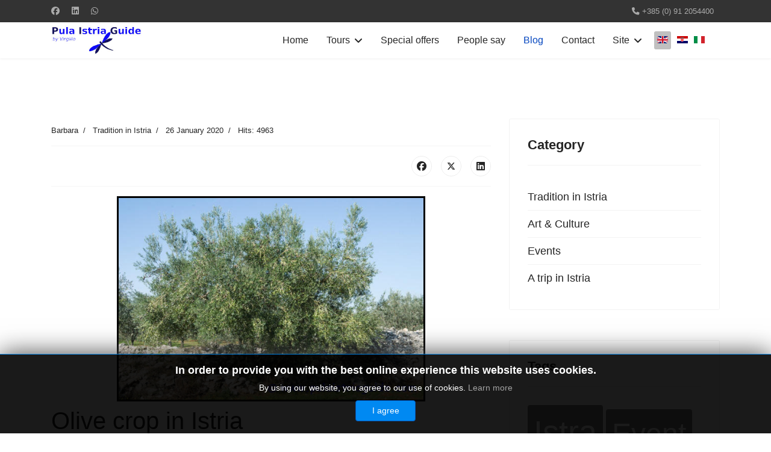

--- FILE ---
content_type: text/html; charset=utf-8
request_url: https://www.pulaistriaguide.com/en/blog-en/traditions-en/olive-crop-in-istria.html
body_size: 11511
content:

<!doctype html>
<html lang="en" dir="ltr">
	<head>
<meta name="viewport" content="width=device-width, initial-scale=1, shrink-to-fit=no">
		<meta charset="utf-8">
	<meta name="og:title" content="The olive crop in Istria, an open-air theatre">
	<meta name="og:type" content="article">
	<meta name="og:image" content="https://www.pulaistriaguide.com/images/blog/rac_baby_Cassetta.jpg">
	<meta name="og:url" content="https://www.pulaistriaguide.com/en/blog-en/traditions-en/olive-crop-in-istria.html">
	<meta name="og:site_name" content="Pula Istria Guide">
	<meta name="robots" content="index, follow">
	<meta name="generator" content="Joomla! - Open Source Content Management">
	<title>The olive crop in Istria, an open-air theatre</title>
	<link href="https://www.pulaistriaguide.com/en/blog-en/traditions-en/olive-crop-in-istria.html" rel="alternate" hreflang="en">
	<link href="https://www.pulaistriaguide.com/hr/blog-hr/traditions-hr/berba-maslina-u-istri.html" rel="alternate" hreflang="hr">
	<link href="https://www.pulaistriaguide.com/it/blog-it/tradizioni-it/la-raccolta-delle-olive-in-istria.html" rel="alternate" hreflang="it">
	<link href="/images/favicon.ico" rel="icon" type="image/vnd.microsoft.icon">
<link href="/media/vendor/joomla-custom-elements/css/joomla-alert.min.css?0.2.0" rel="stylesheet">
	<link href="/media/plg_system_jcemediabox/css/jcemediabox.min.css?0656d165197f3b22591f6e91f3bb970f" rel="stylesheet">
	<link href="/plugins/system/jce/css/content.css?badb4208be409b1335b815dde676300e" rel="stylesheet">
	<link href="/templates/shaper_helixultimate/css/bootstrap.min.css" rel="stylesheet">
	<link href="/plugins/system/helixultimate/assets/css/system-j4.min.css" rel="stylesheet">
	<link href="/media/system/css/joomla-fontawesome.min.css?10f26c" rel="stylesheet">
	<link href="/templates/shaper_helixultimate/css/template.css" rel="stylesheet">
	<link href="/templates/shaper_helixultimate/css/presets/preset1.css" rel="stylesheet">
	<link href="/media/jbmedia/css/cookies.css?10f26c" rel="stylesheet">
	<link href="/media/mod_languages/css/template.min.css?10f26c" rel="stylesheet">
	<style>body{font-family: 'Helvetica', sans-serif;font-size: 18px;text-decoration: none;}
</style>
	<style>.sp-megamenu-parent > li > a, .sp-megamenu-parent > li > span, .sp-megamenu-parent .sp-dropdown li.sp-menu-item > a{font-family: 'Arial', sans-serif;font-size: 16px;text-decoration: none;}
</style>
	<style>.menu.nav-pills > li > a, .menu.nav-pills > li > span, .menu.nav-pills .sp-dropdown li.sp-menu-item > a{font-family: 'Arial', sans-serif;font-size: 16px;text-decoration: none;}
</style>
	<style>.logo-image {height:50px;}.logo-image-phone {height:50px;}</style>
	<style>@media(max-width: 992px) {.logo-image {height: 36px;}.logo-image-phone {height: 36px;}}</style>
	<style>@media(max-width: 576px) {.logo-image {height: 36px;}.logo-image-phone {height: 36px;}}</style>
	<style>#sp-bottom{ background-color:#F5F5F5;color:#050505; }</style>
	<style>
  .rapid_contact .form-control { max-width: 95%; margin-bottom: 8px; }
  .rapid_contact .g-recaptcha { margin-bottom: 10px; max-width: 95%; }
</style>
<script src="/media/vendor/jquery/js/jquery.min.js?3.7.1"></script>
	<script src="/media/legacy/js/jquery-noconflict.min.js?504da4"></script>
	<script src="https://hcaptcha.com/1/api.js?10f26c" defer></script>
	<script type="application/json" class="joomla-script-options new">{"data":{"breakpoints":{"tablet":991,"mobile":480},"header":{"stickyOffset":"10"}},"joomla.jtext":{"ERROR":"Error","MESSAGE":"Message","NOTICE":"Notice","WARNING":"Warning","JCLOSE":"Close","JOK":"OK","JOPEN":"Open"},"system.paths":{"root":"","rootFull":"https://www.pulaistriaguide.com/","base":"","baseFull":"https://www.pulaistriaguide.com/"},"csrf.token":"cc303a8ea2e5fe67940575e50622dcf0"}</script>
	<script src="/media/system/js/core.min.js?2cb912"></script>
	<script src="/media/vendor/bootstrap/js/alert.min.js?5.3.3" type="module"></script>
	<script src="/media/vendor/bootstrap/js/button.min.js?5.3.3" type="module"></script>
	<script src="/media/vendor/bootstrap/js/carousel.min.js?5.3.3" type="module"></script>
	<script src="/media/vendor/bootstrap/js/collapse.min.js?5.3.3" type="module"></script>
	<script src="/media/vendor/bootstrap/js/dropdown.min.js?5.3.3" type="module"></script>
	<script src="/media/vendor/bootstrap/js/modal.min.js?5.3.3" type="module"></script>
	<script src="/media/vendor/bootstrap/js/offcanvas.min.js?5.3.3" type="module"></script>
	<script src="/media/vendor/bootstrap/js/popover.min.js?5.3.3" type="module"></script>
	<script src="/media/vendor/bootstrap/js/scrollspy.min.js?5.3.3" type="module"></script>
	<script src="/media/vendor/bootstrap/js/tab.min.js?5.3.3" type="module"></script>
	<script src="/media/vendor/bootstrap/js/toast.min.js?5.3.3" type="module"></script>
	<script src="/media/system/js/showon.min.js?e51227" type="module"></script>
	<script src="/media/system/js/messages.min.js?9a4811" type="module"></script>
	<script src="/media/plg_system_jcemediabox/js/jcemediabox.min.js?0656d165197f3b22591f6e91f3bb970f"></script>
	<script src="/templates/shaper_helixultimate/js/main.js"></script>
	<script type="application/ld+json">{"@context":"https://schema.org","@graph":[{"@type":"Organization","@id":"https://www.pulaistriaguide.com/#/schema/Organization/base","name":"Pula Istria Guide","url":"https://www.pulaistriaguide.com/"},{"@type":"WebSite","@id":"https://www.pulaistriaguide.com/#/schema/WebSite/base","url":"https://www.pulaistriaguide.com/","name":"Pula Istria Guide","publisher":{"@id":"https://www.pulaistriaguide.com/#/schema/Organization/base"}},{"@type":"WebPage","@id":"https://www.pulaistriaguide.com/#/schema/WebPage/base","url":"https://www.pulaistriaguide.com/en/blog-en/traditions-en/olive-crop-in-istria.html","name":"The olive crop in Istria, an open-air theatre","isPartOf":{"@id":"https://www.pulaistriaguide.com/#/schema/WebSite/base"},"about":{"@id":"https://www.pulaistriaguide.com/#/schema/Organization/base"},"inLanguage":"en-GB"},{"@type":"Article","@id":"https://www.pulaistriaguide.com/#/schema/com_content/article/86","name":"The olive crop in Istria, an open-air theatre","headline":"The olive crop in Istria, an open-air theatre","inLanguage":"en-GB","author":{"@type":"Person","name":"Barbara"},"thumbnailUrl":"images/blog/rac_baby_Cassetta.jpg","articleSection":"Tradition in Istria","dateCreated":"2020-01-29T10:13:41+00:00","interactionStatistic":{"@type":"InteractionCounter","userInteractionCount":4963},"isPartOf":{"@id":"https://www.pulaistriaguide.com/#/schema/WebPage/base"}}]}</script>
	<script>jQuery(document).ready(function(){WfMediabox.init({"base":"\/","theme":"standard","width":"","height":"","lightbox":0,"shadowbox":0,"icons":1,"overlay":1,"overlay_opacity":0,"overlay_color":"","transition_speed":500,"close":2,"labels":{"close":"Close","next":"Next","previous":"Previous","cancel":"Cancel","numbers":"{{numbers}}","numbers_count":"{{current}} of {{total}}","download":"Download"},"swipe":true,"expand_on_click":true});});</script>
	<script>template="shaper_helixultimate";</script>
	<script>
  function rp_checkCaptcha(form_id) {
    result = true;
    if (document.getElementById(form_id+"_hasCaptcha")) {
      if ((grecaptcha) && (jQuery(".g-recaptcha").length == 1)) { // We only know how to deal with Google ReCaptcha, and only one of it in JS
        if (grecaptcha.getResponse().length == 0) {
          alert("Please complete the captcha");
          result = false;
        }
      }
    }
    return result;
  }
</script>
	<link href="https://www.pulaistriaguide.com/en/blog-en/traditions-en/olive-crop-in-istria.html" rel="alternate" hreflang="x-default">
<script>

    /* Light YouTube Embeds by @labnol */
    /* Web: http://labnol.org/?p=27941 */

    document.addEventListener("DOMContentLoaded",
        function() {
            var div, n,
                v = document.getElementsByClassName("youtube-player");
            for (n = 0; n < v.length; n++) {
                div = document.createElement("div");
                div.setAttribute("data-id", v[n].dataset.id);
                div.innerHTML = labnolThumb(v[n].dataset.id);
                div.onclick = labnolIframe;
                v[n].appendChild(div);
            }
        });

    function labnolThumb(id) {
        var thumb = '<img src="https://i.ytimg.com/vi/ID/hqdefault.jpg" alt="Play Pula Istria Guide video">',
            play = '<div class="play"></div>';
        return thumb.replace("ID", id) + play;
    }

    function labnolIframe() {
        var iframe = document.createElement("iframe");
        var embed = "https://www.youtube.com/embed/ID?autoplay=1";
        iframe.setAttribute("src", embed.replace("ID", this.dataset.id));
        iframe.setAttribute("frameborder", "0");
        iframe.setAttribute("allowfullscreen", "1");
       iframe.setAttribute( "allow", "autoplay" );
        this.parentNode.replaceChild(iframe, this);
    }

</script>
<style>
    .youtube-player {
        position: relative;
        padding-bottom: 56.23%;
        /* Use 75% for 4:3 videos */
        height: 0;
        overflow: hidden;
        max-width: 100%;
        background: #000;
        margin: 5px;
    }

    .youtube-player iframe {
        position: absolute;
        top: 0;
        left: 0;
        width: 100%;
        height: 100%;
        z-index: 100;
        background: transparent;
    }

    .youtube-player img {
        bottom: 0;
        display: block;
        left: 0;
        margin: auto;
        max-width: 100%;
        width: 100%;
        position: absolute;
        right: 0;
        top: 0;
        border: none;
        height: auto;
        cursor: pointer;
        -webkit-transition: .4s all;
        -moz-transition: .4s all;
        transition: .4s all;
    }

    .youtube-player img:hover {
        -webkit-filter: brightness(75%);
    }

    .youtube-player .play {
        height: 72px;
        width: 72px;
        left: 50%;
        top: 50%;
        margin-left: -36px;
        margin-top: -36px;
        position: absolute;
        background: url("/images/play.png") no-repeat;
        cursor: pointer;
    }

</style>
<meta name="yandex-verification" content="4475f8d86f37ed6d" />
<link rel="canonical" href="https://www.pulaistriaguide.com/en/blog-en/traditions-en/olive-crop-in-istria.html" />

<style>input[name='my_address'] {display: none !important;}</style>
</head>

	<body class="site helix-ultimate hu com_content com-content view-article layout-blog task-none itemid-659 en-gb ltr sticky-header layout-fluid offcanvas-init offcanvs-position-left  pippo">

		
		
		<div class="body-wrapper">
			<div class="body-innerwrapper">
				
	<div class="sticky-header-placeholder"></div>
<div id="sp-top-bar">
	<div class="container">
		<div class="container-inner">
			<div class="row">
				<div id="sp-top1" class="col-lg-6">
					<div class="sp-column text-center text-lg-start">
													<ul class="social-icons"><li class="social-icon-facebook"><a target="_blank" rel="noopener noreferrer" href="https://it-it.facebook.com/barbara.skoravic" aria-label="Facebook"><span class="fab fa-facebook" aria-hidden="true"></span></a></li><li class="social-icon-linkedin"><a target="_blank" rel="noopener noreferrer" href="https://www.linkedin.com/in/barbara-skoravic-19206114a/" aria-label="Linkedin"><span class="fab fa-linkedin" aria-hidden="true"></span></a></li><li class="social-icon-whatsapp"><a target="_blank" rel="noopener noreferrer" href="https://wa.me/00385912054400?text=Hi" aria-label="Whatsapp"><span class="fab fa-whatsapp" aria-hidden="true"></span></a></li></ul>						
												
					</div>
				</div>

				<div id="sp-top2" class="col-lg-6">
					<div class="sp-column text-center text-lg-end">
						
													<ul class="sp-contact-info"><li class="sp-contact-phone"><span class="fas fa-phone" aria-hidden="true"></span> <a href="tel:+3850912054400">+385 (0) 91 2054400</a></li></ul>												
					</div>
				</div>
			</div>
		</div>
	</div>
</div>

<header id="sp-header">
	<div class="container">
		<div class="container-inner">
			<div class="row">
				<!-- Logo -->
				<div id="sp-logo" class="col-auto">
					<div class="sp-column">
						<a id="offcanvas-toggler" aria-label="Menu" class="offcanvas-toggler-left d-flex d-lg-none" href="#" aria-hidden="true" title="Menu"><div class="burger-icon"><span></span><span></span><span></span></div></a><div class="logo"><a href="https://www.pulaistriaguide.com/en/">
				<img class='logo-image  d-none d-lg-inline-block'
					srcset='https://www.pulaistriaguide.com/images/logo.jpg 1x'
					src='https://www.pulaistriaguide.com/images/logo.jpg'
					height='50'
					alt='Pula Istria Guide'
				/>
				<img class="logo-image-phone d-inline-block d-lg-none" src="https://www.pulaistriaguide.com/images/logo.jpg" alt="Pula Istria Guide" /></a></div>						
					</div>
				</div>

				<!-- Menu -->
				<div id="sp-menu" class="col-auto flex-auto">
					<div class="sp-column d-flex justify-content-end align-items-center">
						<nav class="sp-megamenu-wrapper d-flex" role="navigation" aria-label="navigation"><ul class="sp-megamenu-parent menu-animation-fade-up d-none d-lg-block"><li class="sp-menu-item"><a   href="/en/"  >Home</a></li><li class="sp-menu-item sp-has-child"><a   href="/en/tours.html"  >Tours</a><div class="sp-dropdown sp-dropdown-main sp-menu-right" style="width: 240px;"><div class="sp-dropdown-inner"><ul class="sp-dropdown-items"><li class="sp-menu-item sp-has-child"><a   href="/en/tours/discovering.html"  >Discovering Istria</a><div class="sp-dropdown sp-dropdown-sub sp-menu-right" style="width: 240px;"><div class="sp-dropdown-inner"><ul class="sp-dropdown-items"><li class="sp-menu-item"><a   href="/en/tours/discovering/small-pearls.html"  >Small Pearls of Istria</a></li><li class="sp-menu-item"><a   href="/en/tours/discovering/topic-visits.html"  >Thematic Visits</a></li><li class="sp-menu-item"><a   href="/en/tours/discovering/tailor-made-visits.html"  >Tailor Made Visits</a></li></ul></div></div></li><li class="sp-menu-item sp-has-child"><a   href="/en/tours/experiences.html"  >Experiences</a><div class="sp-dropdown sp-dropdown-sub sp-menu-right" style="width: 240px;"><div class="sp-dropdown-inner"><ul class="sp-dropdown-items"><li class="sp-menu-item"><a   href="/en/tours/experiences/istrian-green-gold.html"  >Istrian green Gold - Walk &amp; Taste</a></li></ul></div></div></li><li class="sp-menu-item sp-has-child"><a   href="/en/tours/storytelling-en.html"  >Storytelling</a><div class="sp-dropdown sp-dropdown-sub sp-menu-right" style="width: 240px;"><div class="sp-dropdown-inner"><ul class="sp-dropdown-items"><li class="sp-menu-item"><a   href="/en/tours/storytelling-en/pula-by-night-history-and-passions.html"  >Pula by night - History and passions</a></li></ul></div></div></li><li class="sp-menu-item sp-has-child"><a   href="/en/tours/city-tour.html"  >City and Towns Tours</a><div class="sp-dropdown sp-dropdown-sub sp-menu-right" style="width: 240px;"><div class="sp-dropdown-inner"><ul class="sp-dropdown-items"><li class="sp-menu-item"><a   href="/en/tours/city-tour/rovinj-tour.html"  >Rovinj City Tour</a></li><li class="sp-menu-item"><a   href="/en/tours/city-tour/porec-tour.html"  >Porec City Tour</a></li><li class="sp-menu-item"><a   href="/en/tours/city-tour/pula-city-tour.html"  >Pula City Tour</a></li></ul></div></div></li></ul></div></div></li><li class="sp-menu-item"><a   href="/en/special-offers.html"  >Special offers</a></li><li class="sp-menu-item"><a   href="/en/write-me-a-comment.html"  >People say</a></li><li class="sp-menu-item current-item active"><a aria-current="page"  href="/en/blog-en.html"  >Blog</a></li><li class="sp-menu-item"><a   href="/en/contact.html" title="Need more information? Contact me now"  >Contact</a></li><li class="sp-menu-item sp-has-child"><span  class=" sp-menu-heading"  >Site</span><div class="sp-dropdown sp-dropdown-main sp-menu-right" style="width: 240px;"><div class="sp-dropdown-inner"><ul class="sp-dropdown-items"><li class="sp-menu-item"><a   href="/en/site/privacy-en.html"  >Privacy policy</a></li></ul></div></div></li></ul></nav>						<div class="sp-module "><div class="sp-module-content"><div class="mod-languages">

	<ul class="lang-inline">
						<li class="lang-active" dir="ltr">
			<a href="/en/blog-en/traditions-en/olive-crop-in-istria.html">
												<img title="English" src="/media/mod_languages/images/en_gb.gif" alt="English">										</a>
			</li>
								<li dir="ltr">
			<a href="/hr/blog-hr/traditions-hr/berba-maslina-u-istri.html">
												<img title="Hrvatski" src="/media/mod_languages/images/hr_hr.gif" alt="Hrvatski">										</a>
			</li>
								<li dir="ltr">
			<a href="/it/blog-it/tradizioni-it/la-raccolta-delle-olive-in-istria.html">
												<img title="Italiano" src="/media/mod_languages/images/it_it.gif" alt="Italiano">										</a>
			</li>
				</ul>

</div>
</div></div>

						<!-- Related Modules -->
						<div class="d-none d-lg-flex header-modules align-items-center">
							
													</div>

						<!-- if offcanvas position right -->
											</div>
				</div>
			</div>
		</div>
	</div>
</header>
				<main id="sp-main">
					
<section id="sp-section-1" >

				
	
<div class="row">
	<div id="sp-title" class="col-lg-12 "><div class="sp-column "></div></div></div>
				
	</section>

<section id="sp-main-body" >

										<div class="container">
					<div class="container-inner">
						
	
<div class="row">
	
<div id="sp-component" class="col-lg-8 ">
	<div class="sp-column ">
		<div id="system-message-container" aria-live="polite">
	</div>


		
		<div class="article-details  pippo" itemscope itemtype="https://schema.org/Article">
	<meta itemprop="inLanguage" content="en">
	
	
					
		
		
		<div class="article-header">
									</div>
		<div class="article-can-edit d-flex flex-wrap justify-content-between">
				</div>
				<div class="article-info">

	
					<span class="createdby" itemprop="author" itemscope itemtype="https://schema.org/Person" title="Written by: Barbara">
				<span itemprop="name">Barbara</span>	</span>
		
		
					<span class="category-name" title="Category: Tradition in Istria">
			<a href="/en/blog-en/traditions-en.html">Tradition in Istria</a>
	</span>
		
		
					<span class="published" title="Published: 26 January 2020">
	<time datetime="2020-01-26T09:52:31+00:00" itemprop="datePublished">
		26 January 2020	</time>
</span>
		
		
	
			
		
					<span class="hits">
	<meta itemprop="interactionCount" content="UserPageVisits:4963">
	Hits: 4963</span>
				
			</div>
		
		
			
		
		
			<div class="article-ratings-social-share d-flex justify-content-end">
			<div class="me-auto align-self-center">
							</div>
			<div class="social-share-block">
				<div class="article-social-share">
	<div class="social-share-icon">
		<ul>
											<li>
					<a class="facebook" onClick="window.open('https://www.facebook.com/sharer.php?u=https://www.pulaistriaguide.com/en/blog-en/traditions-en/olive-crop-in-istria.html','Facebook','width=600,height=300,left='+(screen.availWidth/2-300)+',top='+(screen.availHeight/2-150)+''); return false;" href="https://www.facebook.com/sharer.php?u=https://www.pulaistriaguide.com/en/blog-en/traditions-en/olive-crop-in-istria.html" title="Facebook">
						<span class="fab fa-facebook" aria-hidden="true"></span>
					</a>
				</li>
																											<li>
					<a class="twitter" title="X (formerly Twitter)" onClick="window.open('https://twitter.com/share?url=https://www.pulaistriaguide.com/en/blog-en/traditions-en/olive-crop-in-istria.html&amp;text=The%20olive%20crop%20in%20Istria,%20an%20open-air%20theatre','Twitter share','width=600,height=300,left='+(screen.availWidth/2-300)+',top='+(screen.availHeight/2-150)+''); return false;" href="https://twitter.com/share?url=https://www.pulaistriaguide.com/en/blog-en/traditions-en/olive-crop-in-istria.html&amp;text=The%20olive%20crop%20in%20Istria,%20an%20open-air%20theatre">
					<svg xmlns="http://www.w3.org/2000/svg" viewBox="0 0 512 512" fill="currentColor" style="width: 13.56px;position: relative;top: -1.5px;"><path d="M389.2 48h70.6L305.6 224.2 487 464H345L233.7 318.6 106.5 464H35.8L200.7 275.5 26.8 48H172.4L272.9 180.9 389.2 48zM364.4 421.8h39.1L151.1 88h-42L364.4 421.8z"/></svg>
					</a>
				</li>
																												<li>
						<a class="linkedin" title="LinkedIn" onClick="window.open('https://www.linkedin.com/shareArticle?mini=true&url=https://www.pulaistriaguide.com/en/blog-en/traditions-en/olive-crop-in-istria.html','Linkedin','width=585,height=666,left='+(screen.availWidth/2-292)+',top='+(screen.availHeight/2-333)+''); return false;" href="https://www.linkedin.com/shareArticle?mini=true&url=https://www.pulaistriaguide.com/en/blog-en/traditions-en/olive-crop-in-istria.html" >
							<span class="fab fa-linkedin" aria-hidden="true"></span>
						</a>
					</li>
										</ul>
		</div>
	</div>
			</div>
		</div>
	
	<div itemprop="articleBody">
		 
<h2 style="text-align: center;"><a href="/images/blog/rac_olivo.jpg" class="jcepopup,noicon jcepopup noicon" data-mediabox="1" data-mediabox-group="rac" data-mediabox-title="Olive crop in Istria" data-mediabox-caption="An olive tree full of fruits"><img src="/images/blog/rac_olivo.jpg" alt="rac olivo" width="512" height="339" style="display: block; margin: 5px auto; border: 3px solid #000000;" /></a></h2>
<h1>Olive crop in Istria</h1>
<p style="text-align: justify;"><span style="font-size: 14pt;">It is time of great turmoil mid October, early November in <b>Istria</b>. The confusion and the chatter in different idioms of summer tourist<span lang="hr-HR">s</span> give way to the noise of tractors, chainsaws and "field" discussions in <span lang="hr-HR"><i><b>Čakavski</b></i></span><i><b>,</b></i> <i><b>Istroveneto</b></i><b> and </b><i><b>Istrioto</b></i> dialect.</span></p>
<p style="text-align: justify;"><span style="font-size: 14pt;">The olive harvest has started.</span></p>
<h2 class="western" style="text-align: justify;">An open-air theatre</h2>
<h2 style="text-align: justify;"><span style="font-size: 14pt;"><i>"Donesi mi škalun .... da da čekaj malo"</i>, says somebody in <span lang="hr-HR"><b>Č</b></span><b>akavski</b>, and in the field nearby the scene repeats itself in <span lang="hr-HR"><b>Istr</b></span><span lang="hr-HR"><b>oveneto</b></span>: <i>“</i><i>Su dai porteme e</i><i>l scalon ... Si si, </i><i>un</i><i> </i><i>fià</i><i> </i><i>de pasiensa te lo porti</i><i>”</i>. And if you are in the area of <b>Vo</b><b>dnjan</b>, <b>Gal</b><b>ižana</b> or <b>Šišan</b>, you will hear in <b>Istrioto</b>:<i>“</i><i>Portame ‘l scalon … si si speta vola ti je primura</i><i>”</i> <i>(„Bring me the ladder...yes, sure, just wait a bit”)</i></span></h2>
<p><a href="/images/blog/rac_scalun.jpg" class="jcepopup noicon" data-mediabox="1" data-mediabox-group="rac" data-mediabox-title="Olive crop in Istria" data-mediabox-caption="Here the &quot;Scalun&quot;"><img src="/images/blog/rac_scalun.jpg" alt="rac scalun" width="300" height="453" style="margin: 5px auto; border: 3px solid #000000; display: block;" /></a></p>
<p style="text-align: justify;"><span style="font-size: 14pt;">Regardless of the dialect, in all <b>Istria</b> there is a lot to do. Olives are harvested, branches are cut, nets are laid on the ground, <i>"</i><i>šakuc</i><i>"</i> are filled and, of course, people talk. There is a lot of talk about everything, about how children or grandchildren do at school, what has been cooked or eaten, how olives are this year and how many kilos will be collected. Obviously, yield estimates are made and forecasts of how much oil will be produced at the end of the harvest. Many stories are told, stories about how the countryside has changed, how the olive harvest has changed over <span lang="hr-HR">the </span>time and how it was done "when I was little".</span></p>
<h2 class="western" style="text-align: justify;">How it used to be</h2>
<p style="text-align: justify;"><span style="font-size: 12pt;">My mum tells me that when she was young, in the time of Yugoslavia, olives were harvested much later than now. There was a precise date to begin, November 29th, when the day of the Republic was celebrated ... the socialist one of course. <span lang="hr-HR">Wasn't</span> there any better way to pay homage to the Republic and Marshal Tito than working all together on the field? ;-<span lang="hr-HR">))</span></span></p>
<p style="text-align: justify;"><span style="font-size: 12pt;">My mum remembers that it was cold at the end of November and picking olives by hand was not always a pleasant experience. For this reason, bonfires were made to warm hands but also to grill some "Kranjska kobasica", Kranj sausage, to drink a few glasses of the farmer’s<span lang="hr-HR"> </span><b>Istrian Malva</b><b>z</b><b>i</b><b>j</b><b>a </b>and also to tell many stories. There were no chainsaws for pruning and cutting branches, there were no tractors for carrying olives but carriages pulled by Moro or Gigio, the tireless donkeys.</span>.</p>
<h2 style="text-align: justify;">How we do nowsays</h2>
<p style="text-align: justify;"><span style="font-size: 14pt;">Today the harvest is partly done as it was once. The whole work is a little easier than in the past thanks to the tools such as chainsaws, shakers and brushcutters. Moro and Gigio have (unfortunately) been replaced by more powerful and less moody tractors and the harvest is done in mid-October when it is usually still warm and picking olives can really be a pleasant experience.</span><br /><a href="/images/blog/rac_Oliva_dettaglio.jpg" class="jcepopup" data-mediabox="1" data-mediabox-title="Olive crop in Istria" data-mediabox-caption="Olives ready to be pick"><img src="/images/blog/rac_Oliva_dettaglio.jpg" alt="rac Oliva dettaglio" width="512" height="340" style="margin: 5px auto; display: block; border: 3px solid #000000;" /></a></p>
<p style="text-align: justify;"><span style="font-size: 14pt;">One thing for us has remained the same as in my mum's time, the olive harvest is still done in a traditional way, that is, by hand and without the aid of modern equipment. In my opinion, manual harvesting is important because by doing so you prevent the olives from falling to the ground and avoid the speeding up the degenerative process.</span></p>
<p style="text-align: justify;"><span style="font-size: 14pt;">Compared to the past, more importance is given today to the <b>quality</b> of oil rather than to the <b>quantity </b>produced . For this reason, olives are harvested when they are about half-ripe which happens around mid-October. This leads to a lower yield in production but better organoleptic quality and nutritional properties. In the past, however, to maximise the quantity, but at the expense of quality, olives were harvested when they were fully ripe. For more details you can also read the interview with the manager of the "Baioco" <b>oil mill</b> in Galižana and if you like, you can also take guided tours and tastings of <b>extra virgin olive oil.</b></span></p>
<p><a href="/images/blog/rac_olive.jpg" class="jcepopup noicon" data-mediabox="1" data-mediabox-group="rac" data-mediabox-title="Olive crop in Istria" data-mediabox-caption="Olives ready for the mill"><img src="/images/blog/rac_olive.jpg" alt="rac olive" width="512" height="340" style="margin: 5px auto; border: 3px solid #000000; display: block;" /></a></p>
<p style="text-align: justify;"><span style="font-size: 14pt;">In order to maintain the characteristics of the olives at their best, we take them to the oil mill for pressing as soon as we have collected the quantity necessary to make a mill. This means making more trips to the oil mill than in the past times when they were brought to to the mill only at the end of the harvest, an activity that could last many days.</span></p>
<h2 class="western" style="text-align: justify;">&nbsp;A typical day (but where did Kranj's sausage disappear?)</h2>
<p style="text-align: justify;"><span style="font-size: 14pt;">... here is a typical day of mine during the harvest season.</span></p>
<p style="text-align: justify;"><span style="font-size: 14pt;">Wake up at dawn ... no no...I’m just joking,I don't get up at dawn <span lang="hr-HR">to go harvesting.I</span>n autumn in the olive grove the ground and the grass are covered with dew which is very beautiful but also it can be very slippery. It is not a good thing for the olives to be wet when harvested because they get stacked and by stacking wet olives you can do a big damage. So, as soon as the sun warms the trees, dries the grass and olives, my family and me are steady ready on the field. </span></p>
<p><a href="/images/blog/rac_baby_scalun.jpg" class="jcepopup noicon" data-mediabox="1" data-mediabox-group="rac" data-mediabox-title="Olive crop in Istria" data-mediabox-caption="Me on the scalun"><img src="/images/blog/rac_baby_scalun.jpg" alt="rac baby scalun" width="512" height="340" style="margin: 5px auto; border: 3px solid #000000; display: block;" /></a></p>
<p style="text-align: justify;"><span style="font-size: 14pt;">We dress in comfortable and resistant clothes, suitable shoes and we equip ourselves with the indispensable "šakuc". The ones we use are my mum’s handmade "šakuc" and to collect olives they are <span lang="hr-HR">the best</span>.</span></p>
<p style="text-align: justify;"><span style="font-size: 14pt;">After the "dressing" we choose a tree, we bring the <span lang="it-IT">ladder</span><span lang="it-IT">s </span><span lang="hr-HR">(„škalun”)</span><span lang="it-IT"> </span><span lang="it-IT">and</span> we begin to collect the olives by hand. When the "šakuc" is full we empty it <span lang="it-IT">i</span>n the characteristic perforated red boxes and we continue <span lang="it-IT">this way the</span> <span lang="it-IT">whole</span> day.</span></p>
<p><a href="/images/blog/rac_saccuzzo_cassetta.jpg" class="jcepopup noicon" data-mediabox="1" data-mediabox-title="Olive crop in Istria" data-mediabox-caption="The red box and the &quot;Šakuc&quot;"><img src="/images/blog/rac_saccuzzo_cassetta.jpg" alt="rac saccuzzo cassetta" width="512" height="340" style="margin: 5px auto; border: 3px solid #000000; display: block;" /></a></p>
<p style="text-align: justify;">&nbsp;</p>
<p>&nbsp;</p>
<p style="text-align: justify;"><span style="font-size: 14pt;">But ... where did Kranj's sausages <span lang="it-IT">disappear</span>?</span></p>
<p style="text-align: justify;">&nbsp;</p>
<p style="text-align: justify;"><span style="font-size: 14pt;">Well, yes, they are still here. <span lang="hr-HR">Taking</span> a little break in the middle of the day is always a good thing to do. So we have something for lunch <span lang="hr-HR">(perhaps </span><span lang="hr-HR">grilled </span><span lang="hr-HR">Kranj's sausage</span><span lang="hr-HR">s</span><span lang="hr-HR">! or </span><span lang="hr-HR"><b>Istrian prosciutto</b></span><span lang="hr-HR"> </span><span lang="hr-HR">or even a traditional </span><span lang="hr-HR"><b>Čripnja</b></span><span lang="hr-HR"> -food cooked under the bell</span><span lang="hr-HR">)</span>, we talk about olives and olive trees and we estimate how much we have collected and how long it will take to have the right amount of olive<span lang="hr-HR">s</span> to take them to the mill. Lately we also got into the habit of making salt-free bread at home <span lang="hr-HR">s</span>o we can have it with freshly made oil ... Ah what goodness!</span></p>
<p style="text-align: justify;"><br /><br /></p>
<p style="text-align: justify;"><span style="font-size: 14pt;"><strong>The use of oil in the kitchen and how to taste it at its best could be an interesting topic for a future blog ... what do you think about it?</strong></span></p>
<p style="text-align: justify;"><span style="font-size: 14pt;">Sometimes picking olives is really relaxing, the sun rays are still warm and you are immersed in the green countryside. This is not always the case. Sometimes it rains or it's cold, but the idea of ​​harvesting the fruits to get your own oil puts up with everything. Finally at the end of the day, if the right amount of olives has been harvested, we bring them to the mill, where the olives get squeezed and out of which we get our own special olive oil.</span></p>
<p><a href="/images/blog/rac_olio.jpg" class="jcepopup noicon" data-mediabox="1" data-mediabox-group="rac" data-mediabox-title="Olive crop in Istria" data-mediabox-caption="...and finally the olive oil"><img src="/images/blog/rac_olio.jpg" alt="rac olio" width="512" height="340" style="margin: 5px auto; border: 3px solid #000000; display: block;" /></a></p>
<h2 style="text-align: justify;">And an ending</h2>
<p style="text-align: justify;"><br /><span style="font-size: 14pt;">Now, I have told you a few things about olive crop and this real experience but of course it is not possible to tell everything in a blog. As a tour guide I like to convey emotions that come from my land, from the Istrian countryside. The olive harvest is a unique experience that has always been cyclically repeated in my lands and that at least once in a lifetime deserves to be experienced personally or at least told. If you are interested in trying your hand at the harvest and are around here in October please contact me freely. Otherwise, if you happen to be here also in other periods of the year I can introduce you to these places made of <strong>olive groves</strong>, <strong>dry stone walls</strong>, <strong>kažuni</strong> and olive crop stories.</span></p>
<p style="text-align: justify;"><span style="font-size: 14pt;">I hope you have enjoyed this blog about olive crop&nbsp; and if so, please leave a comment and share it on your social account! Thank you.</span></p>
<p style="text-align: justify;"><span style="font-size: 14pt;">See you next time and ...</span></p>
<p><span style="font-size: 14pt;"><strong>Enjoy P.I.G.</strong></span></p>	</div>

	
						<ul class="tags mb-4">
																	<li class="tag-93 tag-list0" itemprop="keywords">
					<a href="/en/component/tags/tag/tradizione-en.html" class="">
						Tradition					</a>
				</li>
																				<li class="tag-104 tag-list1" itemprop="keywords">
					<a href="/en/component/tags/tag/enogastro-en.html" class="">
						Food and Wine					</a>
				</li>
																				<li class="tag-114 tag-list2" itemprop="keywords">
					<a href="/en/component/tags/tag/olio-en.html" class="">
						Extra Virgin Olive Oil					</a>
				</li>
						</ul>
	
	
			
		
	

	
				</div>

			</div>
</div>
<aside id="sp-right" class="col-lg-4 "><div class="sp-column "><div class="sp-module "><h3 class="sp-module-title">Category</h3><div class="sp-module-content"><ul class="mod-articlescategories categories-module mod-list">
    <li>
        <a href="/en/blog-en/traditions-en.html">
        Tradition in Istria                    </a>

                    </li>
    <li>
        <a href="/en/blog-en/arts-en.html">
        Art & Culture                    </a>

                    </li>
    <li>
        <a href="/en/blog-en/events-en.html">
        Events                    </a>

                    </li>
    <li>
        <a href="/en/blog-en/trip-en.html">
        A trip in Istria                    </a>

                    </li>
</ul>
</div></div><div class="sp-module "><h3 class="sp-module-title">Tags</h3><div class="sp-module-content"><div class="mod-tagspopular-cloud tagspopular tagscloud">
        <span class="tag">
            <a class="tag-name" style="font-size: 3em" href="/en/component/tags/tag/istria-en.html">
                Istra</a>
                    </span>
            <span class="tag">
            <a class="tag-name" style="font-size: 2.6666666666667em" href="/en/component/tags/tag/evento-en.html">
                Event</a>
                    </span>
            <span class="tag">
            <a class="tag-name" style="font-size: 2em" href="/en/component/tags/tag/pola-en.html">
                Pula</a>
                    </span>
            <span class="tag">
            <a class="tag-name" style="font-size: 2em" href="/en/component/tags/tag/tradizione-en.html">
                Tradition</a>
                    </span>
            <span class="tag">
            <a class="tag-name" style="font-size: 1em" href="/en/component/tags/tag/olio-en.html">
                Extra Virgin Olive Oil</a>
                    </span>
    </div>
</div></div></div></aside></div>
											</div>
				</div>
						
	</section>

<section id="sp-bottom" >

						<div class="container">
				<div class="container-inner">
			
	
<div class="row">
	<div id="sp-bottom1" class="col-sm-col-sm-6 col-lg-4 "><div class="sp-column "><div class="sp-module "><div class="sp-module-content">
<div id="mod-custom250" class="mod-custom custom">
    <h3>Send me a text or call me</h3>
<div class="flex-container">
<div class="row">
<div class="col-md-4 col-sm-4 col-4"><a href="sms:+385 912054400"><img src="/images/icons/phone.png" alt="Telefono" width="50" height="50" title="Telefono" /></a></div>
<div class="col-md-4 col-sm-4 col-4"><a href="https://wa.me /385912054400"><img src="/images/icons/whatsapp.png" alt="WhatsApp" width="50" height="50" title="WhatsApp" /></a></div>
<div class="col-md-4 col-sm-4 col-4"><a href="viber://chat/?number=%2B385912054400"><img src="/images/icons/viber.png" alt="viber" width="50" height="49" title="Viber" /></a></div>
</div>
</div></div>
</div></div></div></div><div id="sp-bottom2" class="col-sm-col-sm-6 col-lg-8 "><div class="sp-column "><div class="sp-module "><div class="sp-module-content"><div class="rapid_contact "><form  id="rp_208544" method="post" onSubmit="return rp_checkCaptcha('rp_208544');">
<div class="rapid_contact intro_text "><h3>Write me an eMail</h3></div>
<div class="rapid_contact_form" id="rapid_contact_form_rp_208544"><div class="input-group"><input class="rapid_contact form-control inputbox " type="email" name="rp_email" id="rp_208544_email" size="20" value=""  placeholder="Write your eMail here"/></div><div class="input-group"><input class="rapid_contact form-control inputbox " type="text" name="rp_subject" id="rp_208544_subject" size="20" value=""  placeholder="Subject"/></div><div class="input-group"><textarea class="rapid_contact form-control textarea " name="rp_message" id="rp_208544_message" cols="50" rows="4"  placeholder="Write your message here"></textarea></div><div class="input-group"><div id="rp_recaptcha" class="h-captcha required" data-sitekey="dd75d2e8-7306-418e-8159-0c97dd469204" data-theme="light" data-size="normal"></div><input type="hidden" name="rp_208544_hasCaptcha" id="rp_208544_hasCaptcha" value="true"/></div><div class="input-group"><input class="rapid_contact button btn btn-primary " type="submit" value="Send Message"/></div></div><input type="text" name="my_address" value=""/><input type="hidden" name="2f09298903ebd0a67c44daf07ad8764d" value="1768907116.3"/></form></div></div></div><div class="sp-module "><div class="sp-module-content"><!--googleoff: all-->
	<!-- Template Default bootstrap -->
	<div class="jb-cookie bottom black blue  robots-noindex robots-nofollow robots-nocontent" style="display: none;">
		<!-- BG color -->
		<div class="jb-cookie-bg black"></div>
	    
		<p class="jb-cookie-title">In order to provide you with the best online experience this website uses cookies.</p>
		<p>By using our website, you agree to our use of cookies.												<a href="/en/site/privacy-en.html">Learn more</a>
									</p>
		<div class="jb-accept btn blue">I agree</div>
	</div>
	
	
<!--googleon: all--><script type="text/javascript">
    jQuery(document).ready(function () { 
    	function setCookie(c_name,value,exdays,domain) {
			if (domain != '') {domain = '; domain=' + domain}

			var exdate=new Date();
			exdate.setDate(exdate.getDate() + exdays);
			var c_value=escape(value) + ((exdays==null) ? "" : "; expires="+exdate.toUTCString()) + "; path=/" + domain;

			document.cookie=c_name + "=" + c_value;
		}

		var $jb_cookie = jQuery('.jb-cookie'),
			cookieValue = document.cookie.replace(/(?:(?:^|.*;\s*)jbcookies\s*\=\s*([^;]*).*$)|^.*$/, "$1");

		if (cookieValue === '') { // NO EXIST
			$jb_cookie.delay(1000).slideDown('fast');
				}

		jQuery('.jb-accept').click(function() {
			setCookie("jbcookies","yes",90,"");
			$jb_cookie.slideUp('slow');
			jQuery('.jb-cookie-decline').fadeIn('slow', function() {});
		});

		jQuery('.jb-decline').click(function() {
			jQuery('.jb-cookie-decline').fadeOut('slow', function() {
							});
			setCookie("jbcookies","",0,"");
			$jb_cookie.delay(1000).slideDown('fast');
		});
    });
</script>
</div></div></div></div></div>
							</div>
			</div>
			
	</section>

<footer id="sp-footer" >

						<div class="container">
				<div class="container-inner">
			
	
<div class="row">
	<div id="sp-footer1" class="col-lg-12 "><div class="sp-column "><span class="sp-copyright">© 2026 By Virgilio Obrt za Turismo i ostalo obražovanije</span></div></div></div>
							</div>
			</div>
			
	</footer>
				</main>
			</div>
		</div>

		<!-- Off Canvas Menu -->
		<div class="offcanvas-overlay"></div>
		<!-- Rendering the offcanvas style -->
		<!-- If canvas style selected then render the style -->
		<!-- otherwise (for old templates) attach the offcanvas module position -->
					<div class="offcanvas-menu left-1" tabindex="-1" inert>
	<div class="d-flex align-items-center p-3 pt-4">
				<a href="#" class="close-offcanvas" role="button" aria-label="Close Off-canvas">
			<div class="burger-icon" aria-hidden="true">
				<span></span>
				<span></span>
				<span></span>
			</div>
		</a>
	</div>
	
	<div class="offcanvas-inner">
		<div class="d-flex header-modules mb-3">
			
					</div>
		
					<div class="sp-module "><div class="sp-module-content"><ul class="menu">
<li class="item-397 default"><a href="/en/" >Home</a></li><li class="item-124 menu-deeper menu-parent"><a href="/en/tours.html" >Tours</a><ul class="menu-child"><li class="item-155 menu-deeper menu-parent"><a href="/en/tours/discovering.html" >Discovering Istria</a><ul class="menu-child"><li class="item-165"><a href="/en/tours/discovering/small-pearls.html" >Small Pearls of Istria</a></li><li class="item-219"><a href="/en/tours/discovering/topic-visits.html" >Thematic Visits</a></li><li class="item-220"><a href="/en/tours/discovering/tailor-made-visits.html" >Tailor Made Visits</a></li></ul></li><li class="item-560 menu-deeper menu-parent"><a href="/en/tours/experiences.html" >Experiences</a><ul class="menu-child"><li class="item-561"><a href="/en/tours/experiences/istrian-green-gold.html" >Istrian green Gold - Walk &amp; Taste</a></li></ul></li><li class="item-566 menu-deeper menu-parent"><a href="/en/tours/storytelling-en.html" >Storytelling</a><ul class="menu-child"><li class="item-562"><a href="/en/tours/storytelling-en/pula-by-night-history-and-passions.html" >Pula by night - History and passions</a></li></ul></li><li class="item-154 menu-deeper menu-parent"><a href="/en/tours/city-tour.html" >City and Towns Tours</a><ul class="menu-child"><li class="item-160"><a href="/en/tours/city-tour/rovinj-tour.html" >Rovinj City Tour</a></li><li class="item-161"><a href="/en/tours/city-tour/porec-tour.html" >Porec City Tour</a></li><li class="item-158"><a href="/en/tours/city-tour/pula-city-tour.html" >Pula City Tour</a></li></ul></li></ul></li><li class="item-523"><a href="/en/special-offers.html" >Special offers</a></li><li class="item-637"><a href="/en/write-me-a-comment.html" >People say</a></li><li class="item-659 current active"><a href="/en/blog-en.html" >Blog</a></li><li class="item-217"><a href="/en/contact.html" title="Need more information? Contact me now">Contact</a></li><li class="item-244 menu-deeper menu-parent"><span class="nav-header ">Site</span>
<ul class="menu-child"><li class="item-241"><a href="/en/site/privacy-en.html" >Privacy policy</a></li></ul></li></ul>
</div></div>
		
		
					<div class="mb-4">
				<ul class="sp-contact-info"><li class="sp-contact-phone"><span class="fas fa-phone" aria-hidden="true"></span> <a href="tel:+3850912054400">+385 (0) 91 2054400</a></li></ul>			</div>
		
					<ul class="social-icons"><li class="social-icon-facebook"><a target="_blank" rel="noopener noreferrer" href="https://it-it.facebook.com/barbara.skoravic" aria-label="Facebook"><span class="fab fa-facebook" aria-hidden="true"></span></a></li><li class="social-icon-linkedin"><a target="_blank" rel="noopener noreferrer" href="https://www.linkedin.com/in/barbara-skoravic-19206114a/" aria-label="Linkedin"><span class="fab fa-linkedin" aria-hidden="true"></span></a></li><li class="social-icon-whatsapp"><a target="_blank" rel="noopener noreferrer" href="https://wa.me/00385912054400?text=Hi" aria-label="Whatsapp"><span class="fab fa-whatsapp" aria-hidden="true"></span></a></li></ul>		
				
		<!-- custom module position -->
		
	</div>
</div>				

		<script type="application/ld+json">
{
  "@context" : "http://schema.org",
  "@type" : "Organization",
  "name" : "Pula Istria Guide by Barbara Skoravic",
 "url" : "https://www.pulaistriaguide.com",
 "sameAs" : [
    "https://www.facebook.com/barbara.skoravic",
    "https://hr.linkedin.com/in/barbara-skoravic-19206114a"
   ]
}
</script>

		

		<!-- Go to top -->
					<a href="#" class="sp-scroll-up" aria-label="Scroll Up"><span class="fas fa-angle-up" aria-hidden="true"></span></a>
					</body>
</html>

--- FILE ---
content_type: text/css
request_url: https://www.pulaistriaguide.com/media/jbmedia/css/cookies.css?10f26c
body_size: 567
content:
.jb-cookie {
	position: fixed!important;
	z-index: 1035;
	width: 100%!important;
	height: auto;
	text-align: center;
	display: none;
	box-shadow: 0 0 40px #444;
	padding: 15px 0;
	left: 0;
	right: 0;
	float: none!important;
	text-shadow: none;
	border-radius: 0!important;
	margin: 0 auto!important;
}

.jb-cookie.top {
	top: 0px;
}

.jb-cookie.bottom {
	bottom: 0px;
}

.jb-cookie div.jb-cookie-bg {
	width: 100%;
	height: 100%;
	top: 0;
	left: 0; 
	opacity: 0.9;
	filter: alpha(opacity=90);
	position: absolute;
	z-index: -1;
}

.jb-cookie-bg.black {
	background-color: black;
}

.jb-cookie-bg.white {
	background-color: white;
}

.jb-cookie.black {
	color: white;
}

.jb-cookie.white {
	color: black;
}

.jb-cookie p.jb-cookie-title {
	font-size: 18px;
	font-weight: bold;
	margin-left: 15px;
	margin-right: 15px;
	line-height: 25px;
}

.jb-cookie p {
	font-size: 14px;
	margin-bottom: 5px;
	padding: 0;
	float: none!important;
}

.jb-cookie p a {
	cursor: pointer;
	float: none!important;
}

.jb-accept {
	cursor: pointer;
	font-size: 14px;
	margin: 5px auto;
	min-width: 100px;
	border-radius: 4px;
	float: none!important;
}

.jb-accept:hover {
	box-shadow: 0 0 15px #000;
}

.jb-decline.link {
	cursor: pointer;
}

/* COLORS LINKS */
.jb-cookie.top.blue .jb-cookie-bg.white, .jb-cookie.top.blue .jb-cookie-bg.black {
	border-bottom: 1px solid #0089f2;
}

.jb-cookie.top.green .jb-cookie-bg.white, .jb-cookie.top.green .jb-cookie-bg.black {
	border-bottom: 1px solid #52a552;
}

.jb-cookie.top.orange .jb-cookie-bg.white, .jb-cookie.top.orange .jb-cookie-bg.black {
	border-bottom: 1px solid #e88a05;
}

.jb-cookie.top.red .jb-cookie-bg.white, .jb-cookie.top.red .jb-cookie-bg.black {
	border-bottom: 1px solid #dd2f26;
}

.jb-cookie.bottom.blue .jb-cookie-bg.white, .jb-cookie.bottom.blue .jb-cookie-bg.black {
	border-top: 1px solid #0089f2;
}

.jb-cookie.bottom.green .jb-cookie-bg.white, .jb-cookie.bottom.green .jb-cookie-bg.black {
	border-top: 1px solid #52a552;
}

.jb-cookie.bottom.orange .jb-cookie-bg.white, .jb-cookie.bottom.orange .jb-cookie-bg.black {
	border-top: 1px solid #e88a05;
}

.jb-cookie.bottom.red .jb-cookie-bg.white, .jb-cookie.bottom.red .jb-cookie-bg.black {
	border-top: 1px solid #dd2f26;
}

.jb-cookie.blue p a {
	color: #0089f2;
}

.jb-cookie.green p a {
	color: #52a552;
}

.jb-cookie.orange p a {
	color: #e88a05;
}

.jb-cookie.red p a {
	color: #dd2f26;
}

.jb-accept.blue {
	background: #0089f2;
	border: 1px solid #0654b3;
	color: #ffffff;
}

.jb-accept.green {
	background: #52a552;
	border: 1px solid #008000;
	color: #ffffff;
}

.jb-accept.orange {
	background: #e88a05;
	border: 1px solid #8a5203;
	color: #ffffff;
}

.jb-accept.red {
	background: #dd2f26;
	border: 1px solid #9c0404;
	padding: 4px 12px;
	color: #ffffff;
}

/* MODAL */
#jbcookies {
	color: #333;
}